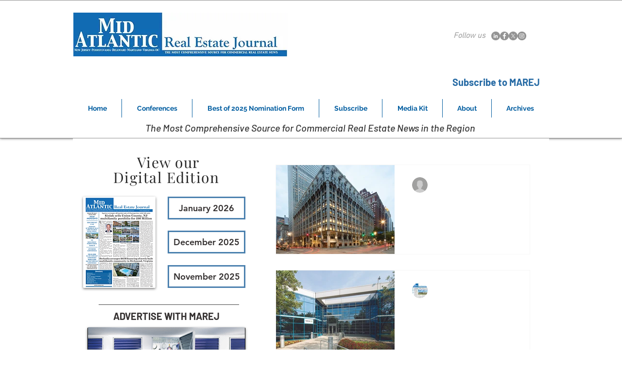

--- FILE ---
content_type: text/html; charset=utf-8
request_url: https://www.google.com/recaptcha/api2/aframe
body_size: 266
content:
<!DOCTYPE HTML><html><head><meta http-equiv="content-type" content="text/html; charset=UTF-8"></head><body><script nonce="RsI5nSpxQi5OMG-PXXrScw">/** Anti-fraud and anti-abuse applications only. See google.com/recaptcha */ try{var clients={'sodar':'https://pagead2.googlesyndication.com/pagead/sodar?'};window.addEventListener("message",function(a){try{if(a.source===window.parent){var b=JSON.parse(a.data);var c=clients[b['id']];if(c){var d=document.createElement('img');d.src=c+b['params']+'&rc='+(localStorage.getItem("rc::a")?sessionStorage.getItem("rc::b"):"");window.document.body.appendChild(d);sessionStorage.setItem("rc::e",parseInt(sessionStorage.getItem("rc::e")||0)+1);localStorage.setItem("rc::h",'1769929927937');}}}catch(b){}});window.parent.postMessage("_grecaptcha_ready", "*");}catch(b){}</script></body></html>